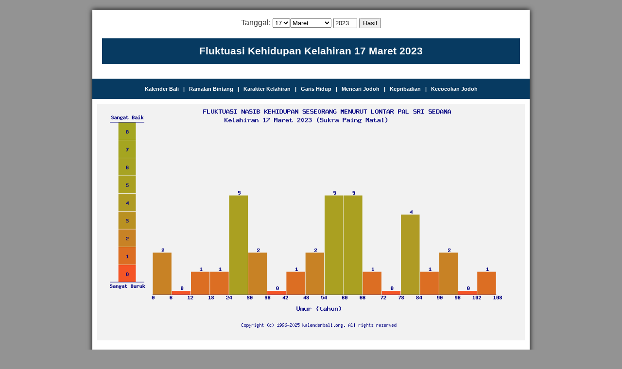

--- FILE ---
content_type: text/html; charset=UTF-8
request_url: https://kalenderbali.org/nasib.php?bulan=3&tanggal=17&tahun=2023
body_size: 2193
content:

<!DOCTYPE HTML PUBLIC "-//W3C//DTD HTML 4.01 Transitional//EN" "http://www.w3.org/TR/html4/loose.dtd">
<html>
<head>
<meta http-equiv="Content-Type" content="text/html; charset=iso-8859-1">
<title>Ramalan Keberuntungan, Masa Depan, Pasang Surut Kehidupan, Kaya Miskin, Karier, Karir, Gelombang Kehidupan, Keberuntungan, Fortun, Dewi Fortuna - 17 Maret 2023 (Sukra Paing Matal)</title>
<meta name="keywords" content="kalender bali, kalender, bali, ramalan nasib, nasib kehidupan, ramalan, ramal, nasib, rejeki, rezeki, keberuntungan, dewi fortuna, fortuna, lika-liku kehidupan, Hotel, Villa, Bali, Indonesia">
<meta name="description" content="Kalender Bali Digital - Fluktuasi nasib kehidupan seseorang. Melihat bagaimana naik turun rezeki seseorang selama masa hidupnya, Bali Indonesia.">
<meta name="MSSmart Taqs Prevent Parsing" Content="true">
<meta name="page-topic" content="hotel, villa, bali, calender, astronomy, event, directory">
<meta name="robots" content="all">
<meta name="robots" content="index, follow">
<meta name="audience" content="all">
<meta name="rating" content="general">
<meta name="rating" content="safe for kids">
<meta name="revisit-after" content="1 days">
<meta name="classification" content="horoscope">
<link rel="Shortcut Icon" href="images/icon.png">

<link href="css/kalender.css" rel="stylesheet" type="text/css">

 <!-- Google Analityc---> 
  <!-- Google tag (gtag.js) -->
<script async src="https://www.googletagmanager.com/gtag/js?id=G-P2QCCZCXHC"></script>
<script>
  window.dataLayer = window.dataLayer || [];
  function gtag(){dataLayer.push(arguments);}
  gtag('js', new Date());

  gtag('config', 'G-P2QCCZCXHC');
</script>
<script async src="https://pagead2.googlesyndication.com/pagead/js/adsbygoogle.js?client=ca-pub-5038101115263363"
     crossorigin="anonymous"></script>
</head>

<body>

  <center>
     
       <div id="container1"> 

          <div id="header" style="padding-top:15px; padding-bottom:15px">
               <div align="center" class="foresmall" style="padding-bottom:20px"> 
                   <form action="nasib.php" method="get" name="tampilwara" target="_self" class="foresmall" id="tampilwara">
                       Tanggal: 
			           <select name=tanggal><option value=1>1</option><option value=2>2</option><option value=3>3</option><option value=4>4</option><option value=5>5</option><option value=6>6</option><option value=7>7</option><option value=8>8</option><option value=9>9</option><option value=10>10</option><option value=11>11</option><option value=12>12</option><option value=13>13</option><option value=14>14</option><option value=15>15</option><option value=16>16</option><option selected value=17>17</option><option value=18>18</option><option value=19>19</option><option value=20>20</option><option value=21>21</option><option value=22>22</option><option value=23>23</option><option value=24>24</option><option value=25>25</option><option value=26>26</option><option value=27>27</option><option value=28>28</option><option value=29>29</option><option value=30>30</option><option value=31>31</option></select><select name=bulan><option value=1>Januari</option><option value=2>Pebruari</option><option selected value=3>Maret</option><option value=4>April</option><option value=5>Mei</option><option value=6>Juni</option><option value=7>Juli</option><option value=8>Agustus</option><option value=9>September</option><option value=10>Oktober</option><option value=11>Nopember</option><option value=12>Desember</option></select>                       <input name="tahun" type="text" size="4" maxlength="4" value="2023">
                       <input type="submit" name ="Submit" value="Hasil">
                    </form>
                </div>
                
                <div class="juduldaftar1" style="line-height:250%">Fluktuasi Kehidupan Kelahiran 17 Maret 2023</div>
           </div>

           <div class="container1" style="padding-bottom:15px"></div>

           <div class="judulmenu1" style="padding-top:15px; padding-bottom:15px">
	            <a href="index.php?bulan=3&tanggal=17&tahun=2023" title="Menampilkan Kalender Bali digital tanggal 17 Maret 2023">Kalender Bali</a>&nbsp;&nbsp;&nbsp;|&nbsp;&nbsp;
                <a href="bintang.php?bulan=3&tanggal=17&tahun=2023" title="Menampilkan ramalan bintang">Ramalan Bintang</a>&nbsp;&nbsp;&nbsp;|&nbsp;&nbsp;
                <a href="artihari.php?bulan=3&tanggal=17&tahun=2023" title="Menampilkan karakter kelahiran 17 Maret 2023">Karakter Kelahiran</a>&nbsp;&nbsp;&nbsp;|&nbsp;&nbsp;
                <a href="garishidup.php?bulan=3&tanggal=17&tahun=2023" title="Ramalan karakter, pekerjaan yang cocok, dan masa depan kelahiran 17 Maret 2023">Garis Hidup</a>&nbsp;&nbsp;&nbsp;|&nbsp;&nbsp;
                <a href="carijodoh.php?bulan=3&tanggal=17&tahun=2023" title="Mencari-cari jodoh yang sesuai berdasarkan tanggal lahir dan otonan atau weton">Mencari Jodoh</a>&nbsp;&nbsp;&nbsp;|&nbsp;&nbsp;
                <a href="kepribadian.php?bulan=3&tanggal=17&tahun=2023" title="Menampilkan ramalan kepribadian">Kepribadian</a>&nbsp;&nbsp;&nbsp;|&nbsp;&nbsp;
                <a href="jodoh.php?bulan=3&tanggal=17&tahun=2023" title="Melihat kecocokan jodoh antara anda dengan pasangan anda berdasarkan tanggal lahir">Kecocokan Jodoh</a>
            </div>
           
           <div id="body">
                
                <div style="padding:10px">
                     <div align="left" class="foresmall"><img src="grafiknasib.php?tanggal=17&bulan=3&tahun=2023" border="0" width="100%"></div> 
                </div>
                                
			   <div class="daftar" style="padding-top:3px">
   <div style="padding:10px">
     <div class="foredaftar" style="padding-top:10pt; padding-bottom:10pt; font-weight:bold">Kelahiran 17 Maret 2023, Garis Hidup 9</div>
     <div class="foredaftar">Sifat-sifat utama mereka yang angka garis hidupnya 9 adalah: rasa kasih pada sesama dan sikap yang sangat humanis. Ini adalah misi yang harus Anda pelajari dalam hidup. Biasanya angka ini menghasilkan individu yang sangat dipercaya dan pribadi terhormat, juga seorang individu yang tidak punya sifat ... dan seterusnya</div>
     <div class="foredaftar" style="padding-top:10pt; padding-bottom:10pt">Ingin tahu garis hidup Anda, <a href="https://kalenderbali.org/garishidup.php?bulan=3&tanggal=17&tahun=2023"><b>Klik disini</b></a></div> 
   </div>  
  </div>
               
                <div class="daftar" style="padding-top:3px">  
   <div style="padding:10px">
     <div class="foredaftar" style="padding-top:10pt; padding-bottom:10pt; font-weight:bold">Kepribaian Kelahiran 17 Maret 2023</div>
     <div class="foredaftar">Setia dengan kata-kata maupun dengan perbuatannya. Halus budi bahasanya. Sangat senang belajar ilmu filsafat maupun agama. Tabah mengadapi suka maupun duka. Disenangi oleh orang besar. Mudah mencari rejeki tetapi cepat pula habisnya.... dan seterusnya.</div>
     <div class="foredaftar" style="padding-top:10pt; padding-bottom:10pt">Ingin tahu kepribadian Anda, <a href="https://kalenderbali.org/kepribadian.php?bulan=3&tanggal=17&tahun=2023"><b>Klik disini</b></a></div> 
   </div>  

  </div>

           </div>
                
           <div id="body">
                <div class="keyword" align="center" style="padding:20px; background-color:"></div>
           </div>
           
        </div>
        <p class="copyright" align="center">Copyright &copy; 2008 - 2025 kalenderbali.org. All rights reserved</p>
        <br /><br />&nbsp;
     </center>
     			
  </body>

</html>


--- FILE ---
content_type: text/html; charset=utf-8
request_url: https://www.google.com/recaptcha/api2/aframe
body_size: 266
content:
<!DOCTYPE HTML><html><head><meta http-equiv="content-type" content="text/html; charset=UTF-8"></head><body><script nonce="xTiXO8Tye6c5sJt2vgDN4w">/** Anti-fraud and anti-abuse applications only. See google.com/recaptcha */ try{var clients={'sodar':'https://pagead2.googlesyndication.com/pagead/sodar?'};window.addEventListener("message",function(a){try{if(a.source===window.parent){var b=JSON.parse(a.data);var c=clients[b['id']];if(c){var d=document.createElement('img');d.src=c+b['params']+'&rc='+(localStorage.getItem("rc::a")?sessionStorage.getItem("rc::b"):"");window.document.body.appendChild(d);sessionStorage.setItem("rc::e",parseInt(sessionStorage.getItem("rc::e")||0)+1);localStorage.setItem("rc::h",'1766011273255');}}}catch(b){}});window.parent.postMessage("_grecaptcha_ready", "*");}catch(b){}</script></body></html>

--- FILE ---
content_type: text/css
request_url: https://kalenderbali.org/css/kalender.css
body_size: 1605
content:
html, body {
    padding: 0px;
    margin: 0px;
    height: 100%;
	background-color:#939393;
}

div#container {
    width: 800px;
	background-color:#FFFFFF;
	box-shadow: 0px 0px 10px 0px #000000;
}

div#container1 {
    width: 900px;
    margin-top: 20px;
	margin-bottom: 20px;
	background-color:#FFFFFF;
	box-shadow: 0px 0px 10px 0px #000000;
}

div#header {
    width:860px;
	
}

div#body {
    overflow: hidden;
    width: 900px;
}

div#left-sidebar {
    overflow: hidden;
    width: 539px;
    float: left;
	background-color:#FFFFFF;

}


div#right-sidebar {
    width: 300px;
    float: left;
    padding: 0px;
	background-color:#FFFFFF;
    overflow: hidden;

}

div#footer {
    height: 26px;
    background: #073A61;
    border-top: 1px solid #ccc;
    padding: 5px;
}


.foresmall {
	font-family:Arial, Helvetica, sans-serif;
	color: #333333;
	font-weight:500;
	font-size:16px;
	line-height:150%;
}


.menubottom {
	font-family:Verdana, Arial, Helvetica, sans-serif;
	color: #073A61;
	font-size:12px;
	line-height:125%;
}


.menubottom a:link {color: #073A61; text-decoration: none; font-weight:700}
.menubottom a:visited {color:#073A61;text-decoration: none; font-weight:700}
.menubottom a:active {color:#073A61;text-decoration: none; font-weight:700}
.menubottom a:hover {color:#073A61;text-decoration: underline; font-weight:bold}



.hari {
	font-family: Georgia, "Times New Roman", Times, serif;
	font-size: small;
	color: #FFFFFF;
	background-color:#2F4EB9;
	text-align: center;
}
.judulkalender {
	font-family:Verdana, Arial, Helvetica, sans-serif;
	font-size:small;
	color: #FFFF00;
	background-color:#264099;
	text-align: center;
	font-weight: bold;
}

.judulkalender a:link {color: #FFFF00; text-decoration: none}
.judulkalender a:visited {color:#FFFF00;text-decoration: none}
.judulkalender a:active {color:#FFFF00;text-decoration: none}
.judulkalender a:hover {color:#FFFF00;text-decoration: none}


.bodikalender {
	font-family: Verdana, Arial, Helvetica, sans-serif;
	font-size: large;
	color: #000066;
	background-color:#A4B3E8;
	text-align: center;
}

.bodikalender a:link {color:#000066; text-decoration: none}
.bodikalender a:visited {color:#000066;text-decoration: none}
.bodikalender a:active {color:#000066;text-decoration: none}
.bodikalender a:hover {color:#000066;text-decoration: none}

.takaktif {
	font-family: Verdana, Arial, Helvetica, sans-serif;
	font-size: large;
	color:#6B84DA;
	background-color:#A4B3E8;
	text-align: center;
}

.takaktif a:link {color: #6B84DA; text-decoration: none}
.takaktif a:visited {color:#6B84DA;text-decoration: none}
.takaktif a:active {color:#6B84DA;text-decoration: none}
.takaktif a:hover {color:#6B84DA;text-decoration: none}

.aktif {
	font-family: Verdana, Arial, Helvetica, sans-serif;
	font-size: large;
	color: #FFFFFF;
	background-color: #006600;
	text-align: center;
}

.aktif a:link {color: #FFFFFF; text-decoration: none}
.aktif a:visited {color:#FFFFFF;text-decoration: none}
.aktif a:active {color:#FFFFFF;text-decoration: none}
.aktif a:hover {color:#FFFFFF;text-decoration: none}

.libur {
	font-family: Verdana, Arial, Helvetica, sans-serif;
	font-size: large;
	color:#FF0000;
	background-color:#A4B3E8;
	text-decoration: none;
	text-align: center;    
}

.libur a:link {color: #FF0000; text-decoration: none}
.libur a:visited {color:#FF0000;text-decoration: none}
.libur a:active {color:#FF0000;text-decoration: none}
.libur a:hover {color:#FF0000;text-decoration: none}

.judulingkel {
	font-family: "Courier New", Courier, mono;
	font-size: small;
	color: #FFFF00;
	background-color:#2F4EB9;
	text-align: center;
}
.wuku {
	font-family: "Trebuchet MS";
	font-size: x-small;
	color: #FFFFFF;
	background-color:#2F4EB9;
	text-align: center;
	font-weight: lighter;
}

.wuku a:link {color: #FFFFFF; text-decoration: none}
.wuku a:visited {color:#FFFFFF;text-decoration: none}
.wuku a:active {color:#FFFFFF;text-decoration: none}
.wuku a:hover {color:#FFFFFF;text-decoration: none}

.wewaran {

	font-family: "Trebuchet MS";
	font-size: 8pt;
	color: #FFFFFF;
	background-color:#2F4EB9;
	text-align: center;
}

.wewaran a:link {color: #FFFFFF; text-decoration: none}
.wewaran a:visited {color:#FFFFFF;text-decoration: none}
.wewaran a:active {color:#FFFFFF;text-decoration: none}
.wewaran a:hover {color:#FFFFFF;text-decoration: none}

.rerainan {
	font-family:Verdana, Arial, Helvetica, sans-serif;
	font-size: 8pt;
	color: #FFFF00;
	background-color: #000099;
	text-align: center;
	text-decoration: none;
	font-weight: normal;
}

.rerainan a:link {color: #FFFF00; text-decoration: none}
.rerainan a:visited {color:#FFFF00;text-decoration: none}
.rerainan a:active {color:#FFFF00;text-decoration: none}
.rerainan a:hover {color:#FFFF00;text-decoration: none}

.ingkel {
	font-family: "Courier New", Courier, mono;
	font-size: small;
	color: #FFFFFF;
	background-color:#2F4EB9;
	text-align: center;
}

.ingkel a:link {color: #FFFFFF; text-decoration: none}
.ingkel a:visited {color:#FFFFFF;text-decoration: none}
.ingkel a:active {color:#FFFFFF;text-decoration: none}
.ingkel a:hover {color:#FFFFFF;text-decoration: none}

.liburaktif {
	font-family: Verdana, Arial, Helvetica, sans-serif;
	font-size: large;
	color: #FF0000;
	background-color: #006600;
	text-align: center;
}

.liburaktif a:link {color: #FF0000; text-decoration: none}
.liburaktif a:visited {color:#FF0000;text-decoration: none}
.liburaktif a:active {color:#FF0000;text-decoration: none}
.liburaktif a:hover {color:#FF0000;text-decoration: none}

.judulwuku {
	font-family: "Trebuchet MS";
	font-size: x-small;
	color: #FFFF00;
	background-color:#2F4EB9;
	text-align: center;
}
.daftar {

	font-family:"Trebuchet MS";
	line-height:16pt;
	font-size: 11pt;
	color:#073A61;
	background-color:#FFFFFF;
	text-align: left;
	padding:10px;
}


.klikini {

	font-family:"Trebuchet MS";
	line-height:15pt;
	font-size: 11pt;
	color:#000000;
}


.klikini a:link {color: #FF0000; text-decoration: none}
.klikini a:visited {color:#FF0000;text-decoration: none}
.klikini a:active {color:#FF0000;text-decoration: none}
.klikini a:hover {color:#FF0000;text-decoration:underline}


.juduldaftar {
	font-family:Verdana, Arial, Helvetica, sans-serif;
	font-size:small;
	color: #FFFFFF;
	background-color: #6E88DD;
	text-align: center;
	font-weight: bold;
	vertical-align: middle;
}
.juduldaftar a:link {color: #FFFFFF; text-decoration: none}
.juduldaftar a:visited {color:#FFFFFF;text-decoration: none}
.juduldaftar a:active {color:#FFFFFF;text-decoration: none}
.juduldaftar a:hover {color:#FFFFFF;text-decoration: none}


.juduldaftar1 {
	font-family:Verdana, Arial, Helvetica, sans-serif;
	font-size: 16pt;
	color: #FFFFFF;
	background-color: #073A61;
	text-align: center;
	font-weight: bold;
	vertical-align: middle;
}
.juduldaftar1 a:link {color: #FFFFFF; text-decoration: none}
.juduldaftar1 a:visited {color:#FFFFFF;text-decoration: none}
.juduldaftar1 a:active {color:#FFFFFF;text-decoration: none}
.juduldaftar1 a:hover {color:#FFFFFF;text-decoration: none}


.latarbelakang {
	background-color:#6B84DB;
	font-family: Verdana, Arial, Helvetica, sans-serif;
	font-size: x-small;
	color:#FFFFCC;
	font-weight: normal;
	background-position: top;
}
.isianform {
	background-color:#B9C9E4;
	font-family: Verdana, Arial, Helvetica, sans-serif;
	font-size: x-small;
	color:#000066;
	font-weight: normal;
	background-position: top;

}
.isianform1 {
	background-color:#6B84DB;
	font-family: Verdana, Arial, Helvetica, sans-serif;
	font-size: x-small;
	color:#FFFFFF;
	font-weight: normal;
	background-position: top;
}

.barisstatus {
	background-color:#3333FF;
	font-family: Verdana, Arial, Helvetica, sans-serif;
	font-size: x-small;
	color:#FFFFCC;
	font-weight: normal;
	background-position: top;
}

.barisstatus a:link {color: #FFFFCC; text-decoration: none}
.barisstatus a:visited {color:#FFFFCC;text-decoration: none}
.barisstatus a:active {color:#FFFFCC;text-decoration: none}
.barisstatus a:hover {color:#FFFFCC;text-decoration: none}

.form {
	font-family: Verdana, Arial, Helvetica, sans-serif;
	font-size: small;
}
.copyright {
	font-family: Verdana, Arial, Helvetica, sans-serif;
	font-size: x-small;
	color: #000000;
}

.copyright a:link {color: #000000; text-decoration: none}
.copyright a:visited {color:#000000;text-decoration: none}
.copyright a:active {color:#000000;text-decoration: none}
.copyright a:hover {color:#000000;text-decoration: none}

.isidaftar {
	background-color: #EBEBE4;
	font-family: Verdana, Arial, Helvetica, sans-serif;
	font-size: small;
	color: #000099;
}
.subjuduldaftar {
	font-family: Verdana, Arial, Helvetica, sans-serif;
	font-size: x-small;
	color: #FFFFFF;
	background-color: #6E88DD;
	text-align: center;
	font-weight: normal;
}

.subjudulala {
	font-family: Verdana, Arial, Helvetica, sans-serif;
	font-size: small;
	color:#000000;
	background-color:#FF6666;
	text-align: center;
	font-weight: normal;
}

.subjudulayu {
	font-family: Verdana, Arial, Helvetica, sans-serif;
	font-size: small;
	color:#000000;
	background-color:#FFFF66;
	text-align: center;
	font-weight: normal;
}

.subjudulalaayu {
	font-family: Verdana, Arial, Helvetica, sans-serif;
	font-size: small;
	color:#000000;
	background-color:#99FF66;
	text-align: center;
	font-weight: normal;
}

.isidaftarjudul {
	background-color: #FFFFFF;
	font-family: Verdana, Arial, Helvetica, sans-serif;
	font-size: small;
	color: #000099;
	text-align: left;
}
.inputindex {
	font-size:small;
	color:#FFFF00;
	background-color:#264099;
	text-align: left;
	border: thin outset #ECE9D8;
}

.judulmenu {
	font-family:Verdana, Arial, Helvetica, sans-serif;
	font-size:x-small;
	color: #FFFFFF;
	background-color: #6E88DD;
	text-align: center;
	font-weight: bold;
	vertical-align: middle;
	border: thin solid #FFFFCC;
}

.judulmenu a:link {color: #FFFFFF; text-decoration: none}
.judulmenu a:visited {color:#FFFFFF;text-decoration: none}
.judulmenu a:active {color:#FFFFFF;text-decoration: none}
.judulmenu a:hover {color:#FFFFFF;text-decoration: none}


.judulmenu1 {
	font-family:Verdana, Arial, Helvetica, sans-serif;
	font-size:11px;
	color: #FFFFFF;
	background-color: #073A61;
	text-align: center;
	font-weight: bold;
	vertical-align: middle;
}

.judulmenu1 a:link {color: #FFFFFF; text-decoration: none}
.judulmenu1 a:visited {color:#FFFFFF;text-decoration: none}
.judulmenu1 a:active {color:#FFFFFF;text-decoration: none}
.judulmenu1 a:hover {color:#FFFF00;text-decoration: none}


.keyword {
	font-family: Verdana, Arial, Helvetica, sans-serif;
	font-size:11px;
	color:#FFFFFF;
	line-height:125%;
	background-color:#073A61;
	text-align: center;

}
.keyword a:link {color: #2F4EB9; text-decoration: none}
.keyword a:visited {color:#2F4EB9;text-decoration: none}
.keyword a:active {color:#2F4EB9;text-decoration: none}
.keyword a:hover {color:#2F4EB9;text-decoration: none}


.iklanbarisputih{

	font-family: Verdana, Arial, Helvetica, sans-serif;
	font-size:11px;
	color:#000000;
	background-color:#FFFFFF;
	text-align: center;
        font-weight: normal;
	padding: 4px 10px;
}
.iklanbarisputih a:link {color: #000000; text-decoration: none}
.iklanbarisputih a:visited {color:#000000;text-decoration: none}
.iklanbarisputih a:active {color:#000000;text-decoration: none}
.iklanbarisputih a:hover {color:#000000;text-decoration: none}

.haribaik{

	font-family: Verdana, Arial, Helvetica, sans-serif;
	font-size:12px;
	color:#0000FF;
	background-color:#FFFFFF;
	text-align:left;
	font-weight:normal;
	padding: 4px 10px;
}
.haribaik a:link {color: #0000FF; text-decoration: none}
.haribaik a:visited {color:#0000FF;text-decoration: none}
.haribaik a:active {color:#0000FF;text-decoration: none}
.haribaik a:hover {color:#FF0000;text-decoration: none}


.iklanbarisbiru{

	font-family: Verdana, Arial, Helvetica, sans-serif;
	font-size:11px;
	color:#FFFFFF;
	background-color:#81B1FD;
	text-align: center;
        font-weight: bold;
	padding: 4px 10px;
}
.iklanbarisbiru a:link {color: #FFFFFF; text-decoration: none}
.iklanbarisbiru a:visited {color:#FFFFFF;text-decoration: none}
.iklanbarisbiru a:active {color:#FFFFFF;text-decoration: none}
.iklanbarisbiru a:hover {color:#FF0000;text-decoration: none}


#sddm
{	margin: 0;
	padding: 0;
	z-index: 30}

#sddm li
{	margin: 0;
	padding: 0;
	list-style: none;
	float: left;
	font: 12px Arial;
	font-weight: 500;}

#sddm li a
{	display: block;
	margin: 0 1px 0 0;
	padding: 4px 10px;
	width: 60px;
	background: #2F4EB9;
	color: #FFF;
	text-align: center;
	text-decoration: none}

#sddm li a:hover
{	background: #B9C9E4;
    color: #000066}

#sddm div
{	position: absolute;
	visibility: hidden;
	margin: 0;
	padding: 0;
	background: #B9C9E4;
	border: 1px solid #000066}

	#sddm div a
	{	position: relative;
		display: block;
		margin: 0;
		padding: 5px 10px;
		width: auto;
		white-space: nowrap;
		text-align: left;
		text-decoration: none;
		background: #B9C9E4;
		color: #000066;
		font: 12px arial}

	#sddm div a:hover
	{	background: #6B84DB;
		color: #FFFFFF}
